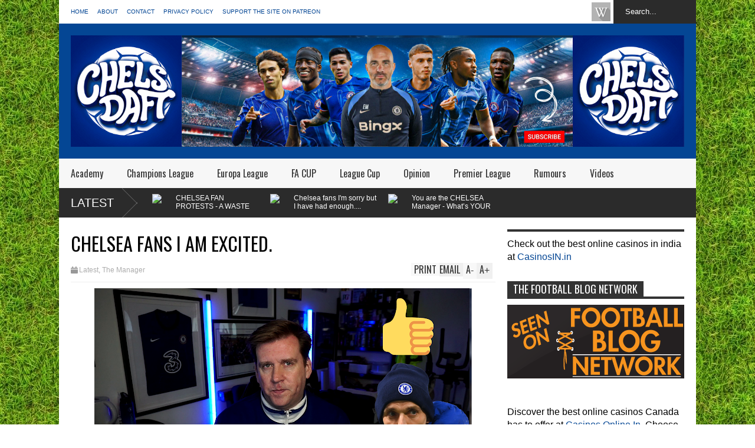

--- FILE ---
content_type: text/html; charset=UTF-8
request_url: https://www.chelseadaft.org/b/stats?style=BLACK_TRANSPARENT&timeRange=ALL_TIME&token=APq4FmBORnSiiDS9hZKkI_aldIVXg1ESbx0w4mUjjDjJKQaWtGYmCPy1FWvEz3lYEq1j1MD35528iMzSrkwLP6FyQIzFOU9Ulw
body_size: 22
content:
{"total":70390059,"sparklineOptions":{"backgroundColor":{"fillOpacity":0.1,"fill":"#000000"},"series":[{"areaOpacity":0.3,"color":"#202020"}]},"sparklineData":[[0,94],[1,92],[2,79],[3,81],[4,62],[5,92],[6,92],[7,77],[8,77],[9,72],[10,79],[11,69],[12,67],[13,67],[14,64],[15,70],[16,86],[17,100],[18,86],[19,87],[20,90],[21,71],[22,74],[23,74],[24,73],[25,50],[26,52],[27,79],[28,75],[29,12]],"nextTickMs":29752}

--- FILE ---
content_type: text/html; charset=utf-8
request_url: https://www.google.com/recaptcha/api2/aframe
body_size: 267
content:
<!DOCTYPE HTML><html><head><meta http-equiv="content-type" content="text/html; charset=UTF-8"></head><body><script nonce="-nN7uzmvt6qopWSxhTKjQA">/** Anti-fraud and anti-abuse applications only. See google.com/recaptcha */ try{var clients={'sodar':'https://pagead2.googlesyndication.com/pagead/sodar?'};window.addEventListener("message",function(a){try{if(a.source===window.parent){var b=JSON.parse(a.data);var c=clients[b['id']];if(c){var d=document.createElement('img');d.src=c+b['params']+'&rc='+(localStorage.getItem("rc::a")?sessionStorage.getItem("rc::b"):"");window.document.body.appendChild(d);sessionStorage.setItem("rc::e",parseInt(sessionStorage.getItem("rc::e")||0)+1);localStorage.setItem("rc::h",'1769053982196');}}}catch(b){}});window.parent.postMessage("_grecaptcha_ready", "*");}catch(b){}</script></body></html>

--- FILE ---
content_type: text/javascript; charset=UTF-8
request_url: https://www.chelseadaft.org/feeds/posts/default/-/Latest?alt=json-in-script&max-results=5&callback=jQuery18300492752547991413_1769053977015&_=1769053977819
body_size: 6300
content:
// API callback
jQuery18300492752547991413_1769053977015({"version":"1.0","encoding":"UTF-8","feed":{"xmlns":"http://www.w3.org/2005/Atom","xmlns$openSearch":"http://a9.com/-/spec/opensearchrss/1.0/","xmlns$blogger":"http://schemas.google.com/blogger/2008","xmlns$georss":"http://www.georss.org/georss","xmlns$gd":"http://schemas.google.com/g/2005","xmlns$thr":"http://purl.org/syndication/thread/1.0","id":{"$t":"tag:blogger.com,1999:blog-6953053922178102916"},"updated":{"$t":"2026-01-06T10:40:11.921+00:00"},"category":[{"term":"Latest"},{"term":"Opinion"},{"term":"Premier League"},{"term":"Rumours"},{"term":"Videos"},{"term":"Vlog"},{"term":"Blog"},{"term":"Champions League"},{"term":"The Manager"},{"term":"Official Chelsea News"},{"term":"match previews"},{"term":"Jose"},{"term":"JT"},{"term":"Hazard"},{"term":"Lampard"},{"term":"Rant"},{"term":"Drogba"},{"term":"Torres"},{"term":"FA CUP"},{"term":"Chelsea Fans Channel"},{"term":"Ex-players"},{"term":"Diego Costa"},{"term":"Academy"},{"term":"AVB"},{"term":"League Cup"},{"term":"featured"},{"term":"Luiz"},{"term":"Chelsea Fancast"},{"term":"Cesc Fabregas"},{"term":"Pre Season"},{"term":"Daily Drivel"},{"term":"Cech"},{"term":"Courtois"},{"term":"Mata"},{"term":"Abramovich"},{"term":"Ashley Cole"},{"term":"A Girl Who Likes Balls Blog"},{"term":"Shopping"},{"term":"Lukaku"},{"term":"Sturridge"},{"term":"The Opposition."},{"term":"Europa League"},{"term":"Ex-Managers"},{"term":"willian"},{"term":"Cahill"},{"term":"Joe Cole"},{"term":"Conte"},{"term":"Malouda"},{"term":"Oscar"},{"term":"Sarri"},{"term":"U21's"},{"term":"Kalou"},{"term":"Anelka"},{"term":"Mikel"},{"term":"Azpilicueta"},{"term":"U18's"},{"term":"Di Matteo"},{"term":"Essien"},{"term":"Ivanovic"},{"term":"Ramires"},{"term":"Site"},{"term":"David Luiz"},{"term":"Rafa Benitez"},{"term":"McEachran"},{"term":"other"},{"term":"Tactical View"},{"term":"England"},{"term":"Kante"},{"term":"Michy Batshuayi"},{"term":"Morata"},{"term":"Loftus-Cheek"},{"term":"Masala Zone"},{"term":"Matic"},{"term":"Moses"},{"term":"match report"},{"term":"Benayoun"},{"term":"Loan"},{"term":"World Cup"},{"term":"christensen"},{"term":"Hiddink"},{"term":"The Opposition"},{"term":"Bertrand"},{"term":"Giroud"},{"term":"Kakuta"},{"term":"Zouma"},{"term":"GATE 17"},{"term":"Jorginho"},{"term":"Kits"},{"term":"Romeu"},{"term":"Schurrle"},{"term":"Falcao"},{"term":"Official Site Links"},{"term":"Pedro"},{"term":"Alonso"},{"term":"Ballack"},{"term":"Alex"},{"term":"Demba Ba"},{"term":"Bosingwa"},{"term":"Chelsea Ladies"},{"term":"Drinkwater"},{"term":"Tammy Abraham"},{"term":"Bruma"},{"term":"bamford"},{"term":"Advertise"},{"term":"Barkley"},{"term":"Betting"},{"term":"Filipe Luis"},{"term":"Remy"},{"term":"Zhirkov"},{"term":"Cuadrado"},{"term":"Hudson-Odoi"},{"term":"Social Media"},{"term":"Van Ginkel"},{"term":"loan report"},{"term":"Mancienne"},{"term":"Marin"},{"term":"Piazon"},{"term":"Promo Video"},{"term":"You Tube"},{"term":"Bakayoko"},{"term":"Confirmed Transfers"},{"term":"Kevin de Bruyne"},{"term":"Lewis Baker"},{"term":"Salah"},{"term":"Van Aanholt"},{"term":"Bruce Buck"},{"term":"Jose Mourinho"},{"term":"Wilkins"},{"term":"Zola"},{"term":"DeBruyne"},{"term":"Deco"},{"term":"Pato"},{"term":"Ake"},{"term":"Begovic"},{"term":"Charity\/Community Shield"},{"term":"Competitions"},{"term":"FA Youth Cup"},{"term":"Ferriera"},{"term":"Gourlay"},{"term":"Meireles"},{"term":"Rudiger"},{"term":"Chalobah"},{"term":"Di Santo"},{"term":"Hutchison"},{"term":"Mourinho"},{"term":"Reserves"},{"term":"Solanke"},{"term":"Transfers"},{"term":"U19's"},{"term":"frank lampard"},{"term":"video blog"},{"term":"Chelsea TV"},{"term":"Drivel Giggle"},{"term":"Eto'o"},{"term":"Internationals"},{"term":"Kalas"},{"term":"Kovacic"},{"term":"Mason Mount"},{"term":"Musonda"},{"term":"Preview"},{"term":"Rooney"},{"term":"Sinclair"},{"term":"The Owner"},{"term":"Borini"},{"term":"Daily News"},{"term":"Jeremie Boga"},{"term":"Rahman"},{"term":"UEFA SUPER CUP"},{"term":"UEFA Youth League"},{"term":"Blog Store"},{"term":"Campo Retro"},{"term":"Chelsea Supporters Trust"},{"term":"Controversy"},{"term":"Ethan Ampadu"},{"term":"Higuain"},{"term":"John Terry"},{"term":"Timo Werner"},{"term":"Unibet"},{"term":"World Club Cup"},{"term":"Zappacosta"},{"term":"bertrand traore"},{"term":"match reports"},{"term":"Atsu"},{"term":"Carvalho"},{"term":"Chelsea FC"},{"term":"Cork"},{"term":"Kai Havertz"},{"term":"Kepa"},{"term":"Makelele"},{"term":"NextGen Series"},{"term":"Pulisic"},{"term":"Roman Abramovich"},{"term":"Schwarzer"},{"term":"Year Review."},{"term":"Youth Team"},{"term":"mario pasalic"},{"term":"rumors"},{"term":"Chelsea"},{"term":"Emenalo"},{"term":"Hakim Ziyech"},{"term":"John Swift"},{"term":"Miazga"},{"term":"Nathan"},{"term":"Radio Interview"},{"term":"Reece James"},{"term":"Transfer"},{"term":"U21's Cup"},{"term":"Younger Players"},{"term":"cfcuk"},{"term":"cuevas"},{"term":"fixtures"},{"term":"islam feruz"},{"term":"opinion."},{"term":"video analysis"},{"term":"Blackman"},{"term":"Build up"},{"term":"CDReads"},{"term":"Caballero"},{"term":"Capital One"},{"term":"Carefreechris"},{"term":"Clifford"},{"term":"Football Fancast"},{"term":"Gazprom"},{"term":"Gilmour"},{"term":"Hilario"},{"term":"Injuries"},{"term":"Juventus"},{"term":"Kenedy"},{"term":"Managers"},{"term":"Me"},{"term":"Munich"},{"term":"Palmieri"},{"term":"Rafa"},{"term":"Stipe Perica"},{"term":"Youth Cup"},{"term":"isaiah brown"},{"term":"lalkovic"},{"term":"photos"},{"term":"Academy George Saville"},{"term":"Blog Award. Site"},{"term":"CFCNet"},{"term":"Carney"},{"term":"Cavani"},{"term":"Chelsea Quiz"},{"term":"Chelsea Songs"},{"term":"Curbs"},{"term":"Di Matteo Newton"},{"term":"Emerson"},{"term":"Fellaini"},{"term":"Fifa"},{"term":"Kenyon"},{"term":"Kurt Zouma"},{"term":"Live Game Discussion"},{"term":"Liverpool"},{"term":"Luis"},{"term":"Mark Clattenburg"},{"term":"Messi"},{"term":"Movember"},{"term":"Questions"},{"term":"Rafa Out"},{"term":"Robben"},{"term":"Rumours."},{"term":"Season Review"},{"term":"Squad."},{"term":"Statistics"},{"term":"Tactics"},{"term":"Tomori"},{"term":"Turnbull"},{"term":"Vitesse"},{"term":"adidas"},{"term":"delac"},{"term":"highlights"},{"term":"kane"},{"term":"off topic"},{"term":"osgood"},{"term":"pappoe"},{"term":"site."},{"term":"walker"},{"term":"10000 hits"},{"term":"2000 site hits"},{"term":"3000 hits"},{"term":"5000 Hits"},{"term":"6000"},{"term":"About"},{"term":"Alacantara"},{"term":"Alex Sandro"},{"term":"Amazon"},{"term":"Annual Revenue"},{"term":"Arsene Wenger"},{"term":"Azpillicueta"},{"term":"Barclays"},{"term":"Bath"},{"term":"Bertrand."},{"term":"Bolo Zenden"},{"term":"Bony"},{"term":"Bright"},{"term":"CDS"},{"term":"CFC FANTV"},{"term":"Caicedo"},{"term":"Champions"},{"term":"Chelsea Bluewing"},{"term":"Chelsea Books"},{"term":"Chelsea PodCast"},{"term":"Clarke-Salter"},{"term":"Confederations Cup"},{"term":"Contract"},{"term":"Da Silva"},{"term":"Deals"},{"term":"Desailly"},{"term":"Drummy"},{"term":"Edwards"},{"term":"Etoo"},{"term":"Everton"},{"term":"Exhaustion"},{"term":"FFP"},{"term":"FHM"},{"term":"FM"},{"term":"FM2020"},{"term":"Fan of the Week"},{"term":"Fantasy Football"},{"term":"Favourite Match"},{"term":"Flo"},{"term":"Formation"},{"term":"Frank"},{"term":"Friendlies"},{"term":"Fundraiser."},{"term":"Gallas"},{"term":"Gallery"},{"term":"Get Involved"},{"term":"Gordon"},{"term":"Green"},{"term":"Guardiola"},{"term":"Guehi"},{"term":"Guinness ICC"},{"term":"Hasslebaink"},{"term":"Hector"},{"term":"Holland"},{"term":"Infographic"},{"term":"Interview"},{"term":"Izzy Brown"},{"term":"JT."},{"term":"Jack Butland"},{"term":"Jamal Blackman"},{"term":"Jody Morris"},{"term":"Jokes"},{"term":"Kasey Palmer"},{"term":"Kiwomya"},{"term":"Lewandowski"},{"term":"Manchester"},{"term":"Manchester united"},{"term":"Match Fixing"},{"term":"Matchday"},{"term":"Millie Bright"},{"term":"Moyes"},{"term":"Newton"},{"term":"Paper talk"},{"term":"Photo of the week"},{"term":"Picklive"},{"term":"Plan B"},{"term":"Polls"},{"term":"Poyet"},{"term":"Premier League B"},{"term":"Quiz"},{"term":"Ramos"},{"term":"Retro"},{"term":"Rivals"},{"term":"Roberto Martinez"},{"term":"STADIUM"},{"term":"Safe Standing Roadshow"},{"term":"Shopoing"},{"term":"Simeone"},{"term":"Skills"},{"term":"Sneijder"},{"term":"Soccer AM"},{"term":"Sponsorship"},{"term":"Spreadex"},{"term":"Stoke"},{"term":"Sunderland"},{"term":"Taylor"},{"term":"Thank You Guus"},{"term":"The Back 4"},{"term":"The Board"},{"term":"Twitter"},{"term":"United"},{"term":"Veron"},{"term":"Vialli"},{"term":"Villas Boas"},{"term":"Welcome Message"},{"term":"Wolves"},{"term":"Ziyech"},{"term":"bodugi"},{"term":"brady"},{"term":"campaigns"},{"term":"charity"},{"term":"chelsea megastore"},{"term":"chilwell"},{"term":"collins"},{"term":"drobga"},{"term":"fc nordsjaelland"},{"term":"fixtures. U18's"},{"term":"football360"},{"term":"make the difference"},{"term":"manchester city"},{"term":"norwich"},{"term":"omeruo"},{"term":"palmer"},{"term":"pre-season"},{"term":"premier"},{"term":"quintero"},{"term":"reviews"},{"term":"rodriguez"},{"term":"shakhtar"},{"term":"silva"},{"term":"ssewankambo"},{"term":"thorgan hazard"},{"term":"villa"},{"term":"viveash"},{"term":"vote"},{"term":"wallace"}],"title":{"type":"text","$t":"CHELSDAFT Fans Blog"},"subtitle":{"type":"html","$t":""},"link":[{"rel":"http://schemas.google.com/g/2005#feed","type":"application/atom+xml","href":"https:\/\/www.chelseadaft.org\/feeds\/posts\/default"},{"rel":"self","type":"application/atom+xml","href":"https:\/\/www.blogger.com\/feeds\/6953053922178102916\/posts\/default\/-\/Latest?alt=json-in-script\u0026max-results=5"},{"rel":"alternate","type":"text/html","href":"https:\/\/www.chelseadaft.org\/search\/label\/Latest"},{"rel":"hub","href":"http://pubsubhubbub.appspot.com/"},{"rel":"next","type":"application/atom+xml","href":"https:\/\/www.blogger.com\/feeds\/6953053922178102916\/posts\/default\/-\/Latest\/-\/Latest?alt=json-in-script\u0026start-index=6\u0026max-results=5"}],"author":[{"name":{"$t":"Chelsea Daft"},"uri":{"$t":"http:\/\/www.blogger.com\/profile\/02951076226747872667"},"email":{"$t":"noreply@blogger.com"},"gd$image":{"rel":"http://schemas.google.com/g/2005#thumbnail","width":"16","height":"16","src":"https:\/\/img1.blogblog.com\/img\/b16-rounded.gif"}}],"generator":{"version":"7.00","uri":"http://www.blogger.com","$t":"Blogger"},"openSearch$totalResults":{"$t":"3234"},"openSearch$startIndex":{"$t":"1"},"openSearch$itemsPerPage":{"$t":"5"},"entry":[{"id":{"$t":"tag:blogger.com,1999:blog-6953053922178102916.post-4967651194720194004"},"published":{"$t":"2025-04-03T10:40:00.003+01:00"},"updated":{"$t":"2025-04-03T10:40:32.851+01:00"},"category":[{"scheme":"http://www.blogger.com/atom/ns#","term":"Latest"},{"scheme":"http://www.blogger.com/atom/ns#","term":"Premier League"},{"scheme":"http://www.blogger.com/atom/ns#","term":"Rant"}],"title":{"type":"text","$t":"ARSENAL 1-0 CHELSEA REACTION | CHELSEA ARE A ONE TACTIC NIGHTMARE RIGHT NOW!"},"content":{"type":"html","$t":"\u003Cp\u003E\u003C\/p\u003E\u003Cdiv class=\"separator\" style=\"clear: both; text-align: center;\"\u003E\u003Ca href=\"https:\/\/i9.ytimg.com\/vi\/od_oEGT0v_A\/mqdefault.jpg?v=67d6f6d8\u0026sqp=CMSsub8G\u0026rs=AOn4CLCd6KrW-7AAwAkpQowo9500rxqiuQ\" style=\"margin-left: 1em; margin-right: 1em;\"\u003E\u003Cimg border=\"0\" data-original-height=\"720\" data-original-width=\"1280\" height=\"360\" src=\"https:\/\/i9.ytimg.com\/vi\/od_oEGT0v_A\/mqdefault.jpg?v=67d6f6d8\u0026sqp=CMSsub8G\u0026rs=AOn4CLCd6KrW-7AAwAkpQowo9500rxqiuQ\" width=\"640\" \/\u003E\u003C\/a\u003E\u003C\/div\u003E\u003Cp\u003E\n\u003Cbr \/\u003E\nToothless Chelsea was easily beaten by Arsenal. Again, the manager DID NOT change anything tactically to try and force a result. \nI am so frustrated as a Chelsea fan right now because we DO NOT have any tactical change to try something different. We had players on that pitch in Pedro Neto, Jadon Sancho, and Christopher Nkunku who could have been utilised differently to try to influence the game without Cole Palmer and Nicolas Jackson. \nWe didn't, and Chelsea lost AGAIN.\n\u003Cbr \/\u003E\n\u003C\/p\u003E\u003Cdiv style=\"font-weight: bold; text-align: center;\"\u003E\u003Cbr \/\u003E\u003C\/div\u003E\u003Cdiv style=\"font-weight: bold; text-align: center;\"\u003E\u003Ciframe allow=\"accelerometer; autoplay; clipboard-write; encrypted-media; gyroscope; picture-in-picture\" allowfullscreen=\"\" frameborder=\"0\" height=\"369\" src=\"https:\/\/www.youtube.com\/embed\/od_oEGT0v_A\" title=\"YouTube video player\" width=\"580\"\u003E\u003C\/iframe\u003E\u003C\/div\u003E\u003Cdiv class=\"separator\" style=\"clear: both; font-weight: bold; text-align: center;\"\u003E\u003Cbr \/\u003E\u003C\/div\u003E\n\u003Cbr \/\u003E\u003Cp\u003E\u003C\/p\u003E\u003Cp\u003E\u003C\/p\u003E"},"link":[{"rel":"replies","type":"application/atom+xml","href":"https:\/\/www.chelseadaft.org\/feeds\/4967651194720194004\/comments\/default","title":"Post Comments"},{"rel":"replies","type":"text/html","href":"https:\/\/www.chelseadaft.org\/2025\/04\/arsenal-1-0-chelsea-reaction-chelsea.html#comment-form","title":"0 Comments"},{"rel":"edit","type":"application/atom+xml","href":"https:\/\/www.blogger.com\/feeds\/6953053922178102916\/posts\/default\/4967651194720194004"},{"rel":"self","type":"application/atom+xml","href":"https:\/\/www.blogger.com\/feeds\/6953053922178102916\/posts\/default\/4967651194720194004"},{"rel":"alternate","type":"text/html","href":"https:\/\/www.chelseadaft.org\/2025\/04\/arsenal-1-0-chelsea-reaction-chelsea.html","title":"ARSENAL 1-0 CHELSEA REACTION | CHELSEA ARE A ONE TACTIC NIGHTMARE RIGHT NOW!"}],"author":[{"name":{"$t":"Chelsea Daft"},"uri":{"$t":"http:\/\/www.blogger.com\/profile\/02951076226747872667"},"email":{"$t":"noreply@blogger.com"},"gd$image":{"rel":"http://schemas.google.com/g/2005#thumbnail","width":"16","height":"16","src":"https:\/\/img1.blogblog.com\/img\/b16-rounded.gif"}}],"media$thumbnail":{"xmlns$media":"http://search.yahoo.com/mrss/","url":"https:\/\/img.youtube.com\/vi\/od_oEGT0v_A\/default.jpg","height":"72","width":"72"},"thr$total":{"$t":"0"}},{"id":{"$t":"tag:blogger.com,1999:blog-6953053922178102916.post-5397587335683832543"},"published":{"$t":"2025-04-03T10:38:00.004+01:00"},"updated":{"$t":"2025-04-03T10:38:20.546+01:00"},"category":[{"scheme":"http://www.blogger.com/atom/ns#","term":"Latest"},{"scheme":"http://www.blogger.com/atom/ns#","term":"Rant"},{"scheme":"http://www.blogger.com/atom/ns#","term":"Videos"}],"title":{"type":"text","$t":"Enzo Maresca's CHELSEA tactics drive me insane!"},"content":{"type":"html","$t":"\u003Cp\u003E\u003C\/p\u003E\u003Cdiv class=\"separator\" style=\"clear: both; text-align: center;\"\u003E\u003Ca href=\"https:\/\/i9.ytimg.com\/vi\/yIY4R6s_Y9w\/mqdefault.jpg?v=67d411de\u0026amp;sqp=CMSsub8G\u0026amp;rs=AOn4CLDiekqjG75Enwb27kl5lfSUSkymMQ\" style=\"margin-left: 1em; margin-right: 1em;\"\u003E\u003Cimg border=\"0\" data-original-height=\"720\" data-original-width=\"1280\" height=\"360\" src=\"https:\/\/i9.ytimg.com\/vi\/yIY4R6s_Y9w\/mqdefault.jpg?v=67d411de\u0026amp;sqp=CMSsub8G\u0026amp;rs=AOn4CLDiekqjG75Enwb27kl5lfSUSkymMQ\" width=\"640\" \/\u003E\u003C\/a\u003E\u003C\/div\u003E\u003Cp\u003E\n\u003Cbr \/\u003E\u003Cb\u003EIt was bad enough in the first game last week against Copenhagen. To do the same thing again a week later with his Chelsea team is a joke!\u003C\/b\u003E\u003C\/p\u003E\u003Cp\u003ESorry everyone, I couldn't help it on my Chelsea live match commentaries. If I can see that something that Chelsea manager Enzo Maresca has implemented and it's not working, then why can't he see the same thing.\u003C\/p\u003E\u003Cp\u003ETo then have four days to react to what FC Copenhagen did in the first game tactically against us, to prepare to do something different, and to then come out with the same thing drove me insane.\u0026nbsp;\u003C\/p\u003E\u003Cp\u003EDo you agree with me?\n\u003Cbr \/\u003E\n\u003C\/p\u003E\u003Cdiv style=\"font-weight: bold; text-align: center;\"\u003E\u003Cbr \/\u003E\u003C\/div\u003E\u003Cdiv style=\"font-weight: bold; text-align: center;\"\u003E\u003Ciframe allow=\"accelerometer; autoplay; clipboard-write; encrypted-media; gyroscope; picture-in-picture\" allowfullscreen=\"\" frameborder=\"0\" height=\"369\" src=\"https:\/\/www.youtube.com\/embed\/yIY4R6s_Y9w\" title=\"YouTube video player\" width=\"580\"\u003E\u003C\/iframe\u003E\u003C\/div\u003E\u003Cdiv class=\"separator\" style=\"clear: both; font-weight: bold; text-align: center;\"\u003E\u003Cbr \/\u003E\u003C\/div\u003E\n\u003Cbr \/\u003E\u003Cp\u003E\u003C\/p\u003E\u003Cp\u003E\u003C\/p\u003E\u003Cp\u003E\u003C\/p\u003E"},"link":[{"rel":"replies","type":"application/atom+xml","href":"https:\/\/www.chelseadaft.org\/feeds\/5397587335683832543\/comments\/default","title":"Post Comments"},{"rel":"replies","type":"text/html","href":"https:\/\/www.chelseadaft.org\/2025\/04\/enzo-marescas-chelsea-tactics-drive-me.html#comment-form","title":"0 Comments"},{"rel":"edit","type":"application/atom+xml","href":"https:\/\/www.blogger.com\/feeds\/6953053922178102916\/posts\/default\/5397587335683832543"},{"rel":"self","type":"application/atom+xml","href":"https:\/\/www.blogger.com\/feeds\/6953053922178102916\/posts\/default\/5397587335683832543"},{"rel":"alternate","type":"text/html","href":"https:\/\/www.chelseadaft.org\/2025\/04\/enzo-marescas-chelsea-tactics-drive-me.html","title":"Enzo Maresca's CHELSEA tactics drive me insane!"}],"author":[{"name":{"$t":"Chelsea Daft"},"uri":{"$t":"http:\/\/www.blogger.com\/profile\/02951076226747872667"},"email":{"$t":"noreply@blogger.com"},"gd$image":{"rel":"http://schemas.google.com/g/2005#thumbnail","width":"16","height":"16","src":"https:\/\/img1.blogblog.com\/img\/b16-rounded.gif"}}],"media$thumbnail":{"xmlns$media":"http://search.yahoo.com/mrss/","url":"https:\/\/img.youtube.com\/vi\/yIY4R6s_Y9w\/default.jpg","height":"72","width":"72"},"thr$total":{"$t":"0"}},{"id":{"$t":"tag:blogger.com,1999:blog-6953053922178102916.post-8095144797164717861"},"published":{"$t":"2025-03-07T10:13:00.001+00:00"},"updated":{"$t":"2025-03-07T10:13:03.054+00:00"},"category":[{"scheme":"http://www.blogger.com/atom/ns#","term":"Latest"},{"scheme":"http://www.blogger.com/atom/ns#","term":"Videos"}],"title":{"type":"text","$t":"CHELSEA FAN PROTESTS - A WASTE OF TIME? | CHELSEA TOP FOUR - NO CHANCE!"},"content":{"type":"html","$t":"\u003Cp\u003E\u003C\/p\u003E\u003Cdiv class=\"separator\" style=\"clear: both; text-align: center;\"\u003E\u003Ca href=\"https:\/\/i9.ytimg.com\/vi\/67OfkgrCNW8\/mqdefault.jpg?v=67c42db2\u0026amp;sqp=CPiLq74G\u0026amp;rs=AOn4CLCHmWoswWa4B7idiEaVvyyDFZuQFg\" style=\"margin-left: 1em; margin-right: 1em;\"\u003E\u003Cimg border=\"0\" data-original-height=\"720\" data-original-width=\"1280\" height=\"360\" src=\"https:\/\/i9.ytimg.com\/vi\/67OfkgrCNW8\/mqdefault.jpg?v=67c42db2\u0026amp;sqp=CPiLq74G\u0026amp;rs=AOn4CLCHmWoswWa4B7idiEaVvyyDFZuQFg\" width=\"640\" \/\u003E\u003C\/a\u003E\u003C\/div\u003E\u003Cp\u003E\n\u003Cbr \/\u003E\nIt's been a fascinating week at Chelsea, on and off the pitch, and you have watched plenty already. Here is MY take!\u0026nbsp;\u003C\/p\u003E\u003Cp\u003EThe CHELSEA win against Southampton was much needed and important for the race to finish inside the top four. Pedro Neto has been a revelation up front.\u0026nbsp;\u003C\/p\u003E\u003Cp\u003EThe Chelsea fan protests were good to see, but they won't change anything as far as the owners are concerned. The only way to force change is to NOT go to games and affect the business side of the game.\u0026nbsp;\u003C\/p\u003E\u003Cp\u003EFor me, Enzo Maresca's ONE TACTIC is a big, big problem for us, and as we do not have an alternative option, looking at the remaining games we have this season, I believe we are going to struggle to finish inside the top four!\n\u003Cbr \/\u003E\n\u003C\/p\u003E\u003Cdiv style=\"font-weight: bold; text-align: center;\"\u003E\u003Cbr \/\u003E\u003C\/div\u003E\u003Cdiv style=\"font-weight: bold; text-align: center;\"\u003E\u003Ciframe allow=\"accelerometer; autoplay; clipboard-write; encrypted-media; gyroscope; picture-in-picture\" allowfullscreen=\"\" frameborder=\"0\" height=\"369\" src=\"https:\/\/www.youtube.com\/embed\/67OfkgrCNW8\" title=\"YouTube video player\" width=\"580\"\u003E\u003C\/iframe\u003E\u003C\/div\u003E\u003Cdiv class=\"separator\" style=\"clear: both; font-weight: bold; text-align: center;\"\u003E\u003Cbr \/\u003E\u003C\/div\u003E\n\u003Cbr \/\u003E\u003Cp\u003E\u003C\/p\u003E\u003Cp\u003E\u003C\/p\u003E"},"link":[{"rel":"replies","type":"application/atom+xml","href":"https:\/\/www.chelseadaft.org\/feeds\/8095144797164717861\/comments\/default","title":"Post Comments"},{"rel":"replies","type":"text/html","href":"https:\/\/www.chelseadaft.org\/2025\/03\/chelsea-fan-protests-waste-of-time.html#comment-form","title":"0 Comments"},{"rel":"edit","type":"application/atom+xml","href":"https:\/\/www.blogger.com\/feeds\/6953053922178102916\/posts\/default\/8095144797164717861"},{"rel":"self","type":"application/atom+xml","href":"https:\/\/www.blogger.com\/feeds\/6953053922178102916\/posts\/default\/8095144797164717861"},{"rel":"alternate","type":"text/html","href":"https:\/\/www.chelseadaft.org\/2025\/03\/chelsea-fan-protests-waste-of-time.html","title":"CHELSEA FAN PROTESTS - A WASTE OF TIME? | CHELSEA TOP FOUR - NO CHANCE!"}],"author":[{"name":{"$t":"Chelsea Daft"},"uri":{"$t":"http:\/\/www.blogger.com\/profile\/02951076226747872667"},"email":{"$t":"noreply@blogger.com"},"gd$image":{"rel":"http://schemas.google.com/g/2005#thumbnail","width":"16","height":"16","src":"https:\/\/img1.blogblog.com\/img\/b16-rounded.gif"}}],"media$thumbnail":{"xmlns$media":"http://search.yahoo.com/mrss/","url":"https:\/\/img.youtube.com\/vi\/67OfkgrCNW8\/default.jpg","height":"72","width":"72"},"thr$total":{"$t":"0"}},{"id":{"$t":"tag:blogger.com,1999:blog-6953053922178102916.post-3403151417890699086"},"published":{"$t":"2025-03-07T10:10:00.004+00:00"},"updated":{"$t":"2025-03-07T10:10:42.797+00:00"},"category":[{"scheme":"http://www.blogger.com/atom/ns#","term":"Latest"},{"scheme":"http://www.blogger.com/atom/ns#","term":"Rant"},{"scheme":"http://www.blogger.com/atom/ns#","term":"Videos"}],"title":{"type":"text","$t":"Chelsea fans I'm sorry but I have had enough....(Epic Rant)"},"content":{"type":"html","$t":"\u003Cp\u003E\u003C\/p\u003E\u003Cdiv class=\"separator\" style=\"clear: both; text-align: center;\"\u003E\u003Ca href=\"https:\/\/i9.ytimg.com\/vi\/Pd_fx7JUIQ4\/mqdefault.jpg?v=67a68586\u0026amp;sqp=CMyJq74G\u0026amp;rs=AOn4CLCgS21vaoirNShYx1bhalaaE4vO3A\" style=\"margin-left: 1em; margin-right: 1em;\"\u003E\u003Cimg border=\"0\" data-original-height=\"720\" data-original-width=\"1280\" height=\"360\" src=\"https:\/\/i9.ytimg.com\/vi\/Pd_fx7JUIQ4\/mqdefault.jpg?v=67a68586\u0026amp;sqp=CMyJq74G\u0026amp;rs=AOn4CLCgS21vaoirNShYx1bhalaaE4vO3A\" width=\"640\" \/\u003E\u003C\/a\u003E\u003C\/div\u003E\u003Cp\u003E\n\u003Cbr \/\u003E\nAfter what we have just witnessed in the January transfer window as far as Chelsea is concerned, I HAD TO POST THIS VIDEO!\n\nDo you feel the same as me about Chelsea's owners and the people in charge of our transfers right now? Let me know in the comments section below and please hit that LIKE button for me!\n\u003Cbr \/\u003E\n\u003C\/p\u003E\u003Cdiv style=\"font-weight: bold; text-align: center;\"\u003E\u003Cbr \/\u003E\u003C\/div\u003E\u003Cdiv style=\"font-weight: bold; text-align: center;\"\u003E\u003Ciframe allow=\"accelerometer; autoplay; clipboard-write; encrypted-media; gyroscope; picture-in-picture\" allowfullscreen=\"\" frameborder=\"0\" height=\"369\" src=\"https:\/\/www.youtube.com\/embed\/Pd_fx7JUIQ4\" title=\"YouTube video player\" width=\"580\"\u003E\u003C\/iframe\u003E\u003C\/div\u003E\u003Cdiv class=\"separator\" style=\"clear: both; font-weight: bold; text-align: center;\"\u003E\u003Cbr \/\u003E\u003C\/div\u003E\n\u003Cbr \/\u003E\u003Cp\u003E\u003C\/p\u003E\u003Cp\u003E\u003C\/p\u003E"},"link":[{"rel":"replies","type":"application/atom+xml","href":"https:\/\/www.chelseadaft.org\/feeds\/3403151417890699086\/comments\/default","title":"Post Comments"},{"rel":"replies","type":"text/html","href":"https:\/\/www.chelseadaft.org\/2025\/03\/chelsea-fans-im-sorry-but-i-have-had.html#comment-form","title":"0 Comments"},{"rel":"edit","type":"application/atom+xml","href":"https:\/\/www.blogger.com\/feeds\/6953053922178102916\/posts\/default\/3403151417890699086"},{"rel":"self","type":"application/atom+xml","href":"https:\/\/www.blogger.com\/feeds\/6953053922178102916\/posts\/default\/3403151417890699086"},{"rel":"alternate","type":"text/html","href":"https:\/\/www.chelseadaft.org\/2025\/03\/chelsea-fans-im-sorry-but-i-have-had.html","title":"Chelsea fans I'm sorry but I have had enough....(Epic Rant)"}],"author":[{"name":{"$t":"Chelsea Daft"},"uri":{"$t":"http:\/\/www.blogger.com\/profile\/02951076226747872667"},"email":{"$t":"noreply@blogger.com"},"gd$image":{"rel":"http://schemas.google.com/g/2005#thumbnail","width":"16","height":"16","src":"https:\/\/img1.blogblog.com\/img\/b16-rounded.gif"}}],"media$thumbnail":{"xmlns$media":"http://search.yahoo.com/mrss/","url":"https:\/\/img.youtube.com\/vi\/Pd_fx7JUIQ4\/default.jpg","height":"72","width":"72"},"thr$total":{"$t":"0"}},{"id":{"$t":"tag:blogger.com,1999:blog-6953053922178102916.post-3726534520928901480"},"published":{"$t":"2025-03-07T10:08:00.005+00:00"},"updated":{"$t":"2025-03-07T10:08:41.789+00:00"},"category":[{"scheme":"http://www.blogger.com/atom/ns#","term":"Latest"},{"scheme":"http://www.blogger.com/atom/ns#","term":"Videos"}],"title":{"type":"text","$t":"You are the CHELSEA Manager - What’s YOUR best XI?"},"content":{"type":"html","$t":"\u003Cp\u003E\u003C\/p\u003E\u003Cdiv class=\"separator\" style=\"clear: both; text-align: center;\"\u003E\u003Ca href=\"https:\/\/i9.ytimg.com\/vi\/0EGw_i8m-hY\/mqdefault.jpg?v=679b51e1\u0026amp;sqp=CKCHq74G\u0026amp;rs=AOn4CLDlx4nH9b__rlBBMt0fFcKxUk5Pxg\" style=\"margin-left: 1em; margin-right: 1em;\"\u003E\u003Cimg border=\"0\" data-original-height=\"720\" data-original-width=\"1280\" height=\"360\" src=\"https:\/\/i9.ytimg.com\/vi\/0EGw_i8m-hY\/mqdefault.jpg?v=679b51e1\u0026amp;sqp=CKCHq74G\u0026amp;rs=AOn4CLDlx4nH9b__rlBBMt0fFcKxUk5Pxg\" width=\"640\" \/\u003E\u003C\/a\u003E\u003C\/div\u003E\u003Cp\u003E\n\u003Cbr \/\u003E\nWe ALL give our opinions to our friends on Chelsea and who should be starting in the team. Do it here.\u003C\/p\u003E\u003Cdiv\u003E\u003Cdiv\u003EWe all sit and watch every game that Chelsea plays. We all know the Chelsea squad and the quality we have. We all talk with our friends about Chelsea whether it's team selection, formation, and the substitutions we make. \n\nAll I am asking YOU to do is step into Enzo Maresca's shoes and pick what you believe is the best formation for Chelsea to play with the strongest Chelsea team. \n\nFor me one thing is clear, Enzo Maresca needs to decide on what he believes is the strongest Chelsea team and stick with it between now and the end of the season! \n\u003Cbr \/\u003E\n\u003Cdiv style=\"font-weight: bold; text-align: center;\"\u003E\u003Cbr \/\u003E\u003C\/div\u003E\u003Cdiv style=\"font-weight: bold; text-align: center;\"\u003E\u003Ciframe allow=\"accelerometer; autoplay; clipboard-write; encrypted-media; gyroscope; picture-in-picture\" allowfullscreen=\"\" frameborder=\"0\" height=\"369\" src=\"https:\/\/www.youtube.com\/embed\/0EGw_i8m-hY\" title=\"YouTube video player\" width=\"580\"\u003E\u003C\/iframe\u003E\u003C\/div\u003E\u003Cdiv class=\"separator\" style=\"clear: both; font-weight: bold; text-align: center;\"\u003E\u003Cbr \/\u003E\u003C\/div\u003E\n\u003Cbr \/\u003E\u003C\/div\u003E\u003C\/div\u003E\u003Cp\u003E\u003C\/p\u003E"},"link":[{"rel":"replies","type":"application/atom+xml","href":"https:\/\/www.chelseadaft.org\/feeds\/3726534520928901480\/comments\/default","title":"Post Comments"},{"rel":"replies","type":"text/html","href":"https:\/\/www.chelseadaft.org\/2025\/03\/you-are-chelsea-manager-whats-your-best.html#comment-form","title":"0 Comments"},{"rel":"edit","type":"application/atom+xml","href":"https:\/\/www.blogger.com\/feeds\/6953053922178102916\/posts\/default\/3726534520928901480"},{"rel":"self","type":"application/atom+xml","href":"https:\/\/www.blogger.com\/feeds\/6953053922178102916\/posts\/default\/3726534520928901480"},{"rel":"alternate","type":"text/html","href":"https:\/\/www.chelseadaft.org\/2025\/03\/you-are-chelsea-manager-whats-your-best.html","title":"You are the CHELSEA Manager - What’s YOUR best XI?"}],"author":[{"name":{"$t":"Chelsea Daft"},"uri":{"$t":"http:\/\/www.blogger.com\/profile\/02951076226747872667"},"email":{"$t":"noreply@blogger.com"},"gd$image":{"rel":"http://schemas.google.com/g/2005#thumbnail","width":"16","height":"16","src":"https:\/\/img1.blogblog.com\/img\/b16-rounded.gif"}}],"media$thumbnail":{"xmlns$media":"http://search.yahoo.com/mrss/","url":"https:\/\/img.youtube.com\/vi\/0EGw_i8m-hY\/default.jpg","height":"72","width":"72"},"thr$total":{"$t":"0"}}]}});